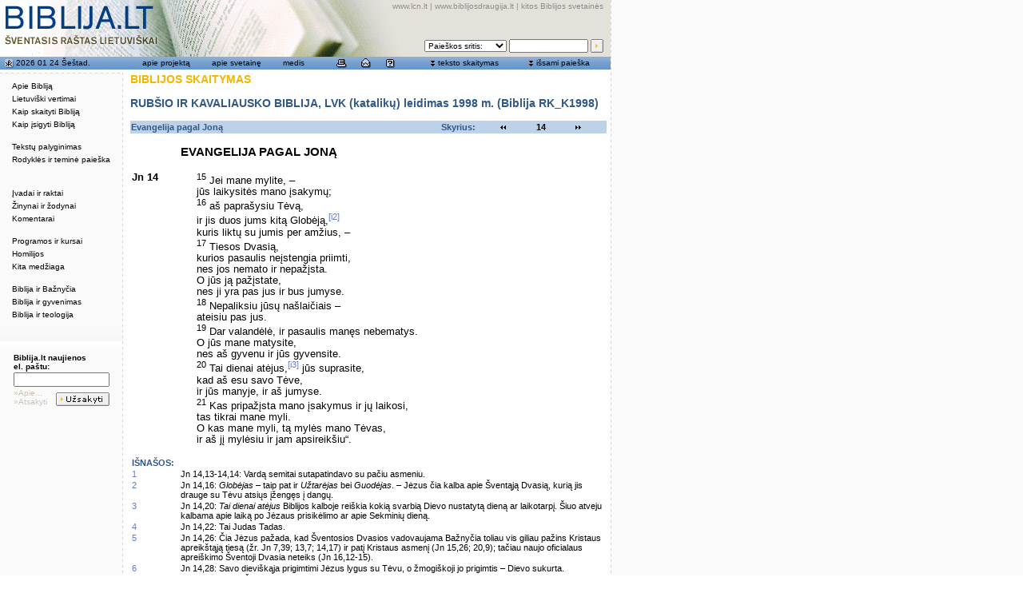

--- FILE ---
content_type: application/x-javascript
request_url: http://biblija.lt/js/2leftmenu.js
body_size: 7084
content:


oCMenu=new makeCM("oCMenu") //Making the menu object. Argument: menuname

//Menu properties   
oCMenu.pxBetween=0
oCMenu.fromLeft=5
oCMenu.fromTop=100  
oCMenu.rows=0 
oCMenu.menuPlacement="left"
                                                             
oCMenu.offlineRoot="file:///C|/Inetpub/wwwroot/dhtmlcentral/" 
//oCMenu.onlineRoot="http://www.bible.lt" 
oCMenu.onlineRoot="http://biblija.lt" 
oCMenu.resizeCheck=1 
oCMenu.wait=1000 
oCMenu.fillImg="cm_fill.gif"
oCMenu.zIndex=0

//Background bar properties
oCMenu.useBar=0
oCMenu.barWidth="menu"
oCMenu.barHeight="menu" 
oCMenu.barClass="clBar"
oCMenu.barX="menu"
oCMenu.barY="menu"
oCMenu.barBorderX=0
oCMenu.barBorderY=0
oCMenu.barBorderClass=""

//Level properties - ALL properties have to be spesified in level 0
oCMenu.level[0]=new cm_makeLevel() //Add this for each new level
oCMenu.level[0].width=140
oCMenu.level[0].height=16 
oCMenu.level[0].regClass="clLevel0"
oCMenu.level[0].overClass="clLevel0over"
oCMenu.level[0].borderX=0
oCMenu.level[0].borderY=0
oCMenu.level[0].borderClass="clLevel0border"
oCMenu.level[0].offsetX=0
oCMenu.level[0].offsetY=0
oCMenu.level[0].rows=0
oCMenu.level[0].arrow=0
oCMenu.level[0].arrowWidth=0
oCMenu.level[0].arrowHeight=0
oCMenu.level[0].align="right"

//EXAMPLE SUB LEVEL[1] PROPERTIES - You have to specify the properties you want different from LEVEL[0] - If you want all items to look the same just remove this
oCMenu.level[1]=new cm_makeLevel() //Add this for each new level (adding one to the number)
oCMenu.level[1].width=oCMenu.level[0].width-2
oCMenu.level[1].height=16
oCMenu.level[1].regClass="clLevel1"
oCMenu.level[1].overClass="clLevel1over"
oCMenu.level[1].borderX=1
oCMenu.level[1].borderY=1
oCMenu.level[1].align="right" 
oCMenu.level[1].offsetX=-(oCMenu.level[0].width-2)/2+20
//oCMenu.level[1].offsetX=0
oCMenu.level[1].offsetY=0
oCMenu.level[1].borderClass="clLevel1border"
oCMenu.level[1].align="top" 


/*
//EXAMPLE SUB LEVEL[2] PROPERTIES - You have to spesify the properties you want different from LEVEL[1] OR LEVEL[0] - If you want all items to look the same just remove this
oCMenu.level[2]=new cm_makeLevel() //Add this for each new level (adding one to the number)
oCMenu.level[2].width=oCMenu.level[0].width
oCMenu.level[2].height=20
oCMenu.level[2].offsetX=0
oCMenu.level[2].offsetY=0
oCMenu.level[2].regClass="clLevel2"
oCMenu.level[2].overClass="clLevel2over"
oCMenu.level[2].borderClass="clLevel2border"
*/

oCMenu.makeMenu('top0','','Apie Bibliją','/index.aspx/apie_biblija/','')
	oCMenu.makeMenu('sub00','top0','Knygų santrumpos','/index.aspx/apie_biblija/kn_santrumpos/')
	oCMenu.makeMenu('sub01','top0','Įvykių chronologija','/index.aspx/apie_biblija/chronologija/')
	oCMenu.makeMenu('sub02','top0','Įvairūs vienetai','/index.aspx/apie_biblija/vienetai/')
	oCMenu.makeMenu('sub03','top0','Hebrajų abėcėlė','/index.aspx/apie_biblija/hebraju_abc/')
	oCMenu.makeMenu('sub04','top0','Graikų abėcėlė','/index.aspx/apie_biblija/graiku_abc/')
	oCMenu.makeMenu('sub05','top0','Žemėlapiai','/index.aspx/apie_biblija/zemelapiai/')
	oCMenu.makeMenu('sub06','top0','Leidiniai apie Bibliją','/index.aspx/apie_biblija/leidiniai/')
	
oCMenu.makeMenu('top1','','Lietuviški vertimai','/index.aspx/lt_vertimai/')
	oCMenu.makeMenu('sub10','top1','Vertėjai','/index.aspx/lt_vertimai/vertejai/')
	oCMenu.makeMenu('sub11','top1','Leidimai','/index.aspx/lt_vertimai/leidimai/')
	
oCMenu.makeMenu('top2','','Kaip skaityti Bibliją','/index.aspx/kaip_skaityti/')
//	oCMenu.makeMenu('sub21','top2','Tutorials','/tutorials/index.asp')
//	oCMenu.makeMenu('sub22','top2','Other articles','/articles/index.asp')

oCMenu.makeMenu('top3','','Kaip įsigyti Bibliją','/index.aspx/kaip_isigyti/')

oCMenu.makeMenu('top4','','','','',140,12,'','','','','','',1)


oCMenu.makeMenu('top5','','Tekstų palyginimas','/index.aspx/tekstu_palyg/')
//	oCMenu.makeMenu('sub50','top5','Examples','/coolmenus/examples.asp')
//	oCMenu.makeMenu('sub51','top5','Download','/coolmenus/download.asp')
//	oCMenu.makeMenu('sub52','top5','Tutorial','/coolmenus/tutorial.asp')
//	oCMenu.makeMenu('sub53','top5','MenuMaker','','',0,0,'','','','','','','window.open("/coolmenus/maker/","","width=800,height=600")')
//	oCMenu.makeMenu('sub54','top5','FAQ','/coolmenus/faq.asp')
//	oCMenu.makeMenu('sub55','top5','Help forum','/forums/forum.asp?FORUM_ID=2&CAT_ID=1&Forum_Title=CoolMenus')

oCMenu.makeMenu('top6','','Rodyklės ir teminė paieška','/index.aspx/rodykles_tem/','','',30)
//	oCMenu.makeMenu('sub060','top6','sub1/test1.html','sub1/test1.html')
//	oCMenu.makeMenu('sub061','top6','sub1/test2.html','sub1/test2.html')
//	oCMenu.makeMenu('sub062','top6','sub1/test3.html','sub1/test3.html')
//	oCMenu.makeMenu('sub063','top6','sub2/test1.html','sub2/test1.html')
//	oCMenu.makeMenu('sub064','top6','sub2/test2.html','sub2/test2.html')
//	oCMenu.makeMenu('sub065','top6','sub2/test3.html','sub2/test3.html')

oCMenu.makeMenu('top7','','','','',140,12,'','','','','','',1)

w = 170;
oCMenu.makeMenu('top8','','Įvadai ir raktai','/index.aspx/ivadai_rakt/')
	oCMenu.makeMenu('sub080','top8','Bendrasis įvadas į Bibliją','/index.aspx/ivadai_rakt/ivadas_ikg/','',w)
//	oCMenu.makeMenu('sub081','top8','Rubšio raktai','/index.aspx/ivadai_rakt/','',w)
	oCMenu.makeMenu('sub082','top8','Įvadai Biblijoje RK_K1998','/index.aspx/ivadai_rakt/ivadai_b_rk_k1998/','',w)
	oCMenu.makeMenu('sub083','top8','Įvadai Biblijoje RK_E1999','/index.aspx/ivadai_rakt/ivadai_b_rk_e1999/','',w)

w = 190;
oCMenu.makeMenu('top9','','Žinynai ir žodynai','/index.aspx/zinynai_zod/')
	oCMenu.makeMenu('sub090','top9','ST sąvokos Biblijoje RK_K1998','/index.aspx/zinynai_zod/zodynas_st_b_rk_k1998/','',w)
	oCMenu.makeMenu('sub091','top9','NT sąvokos Biblijoje RK_K1998','/index.aspx/zinynai_zod/zodynas_nt_b_rk_k1998/','',w)
	oCMenu.makeMenu('sub092','top9','Žodynėlis Biblijoje RK_E1999','/index.aspx/zinynai_zod/zodynas_b_rk_e1999/','',w)
//	oCMenu.makeMenu('sub093','top8','Įvadai leidinyje „Biblija RK_E1999“','/index.aspx/ivadai_rakt/ivadai_b_rk_e1999/','',w)



oCMenu.makeMenu('top10','','Komentarai','/index.aspx/komentarai/')
oCMenu.makeMenu('top11','','','','',140,12,'','','','','','',1)


oCMenu.makeMenu('top12','','Programos ir kursai','/index.aspx/programos_kurs/')
oCMenu.makeMenu('top13','','Homilijos','/index.aspx/homilijos/')
oCMenu.makeMenu('top14','','Kita medžiaga','/index.aspx/kita/')
oCMenu.makeMenu('top15','','','','',140,12,'','','','','','',1)


oCMenu.makeMenu('top16','','Biblija ir Bažnyčia','/index.aspx/baznycia/')
oCMenu.makeMenu('top17','','Biblija ir gyvenimas','/index.aspx/gyvenimas/')
oCMenu.makeMenu('top18','','Biblija ir teologija','/index.aspx/teologija/')











cpath = window.location.pathname;
for (i in oCMenu.m ) {
	if ( i.indexOf('top')>=0 ) {
//	    debug( i+'<br>' );
		for (a in oCMenu.m[i] ) {
//		    debug( a + ':' + oCMenu.m[i][a] + '<br>' );
		}
		if( oCMenu.m[i]['lnk']!='' && cpath.indexOf( oCMenu.m[i]['lnk'] ) >=0 ){
			oCMenu.m[i]['cl'] = 'clLevel0active';
		}
	}
}


//Leave this line
oCMenu.construct()


